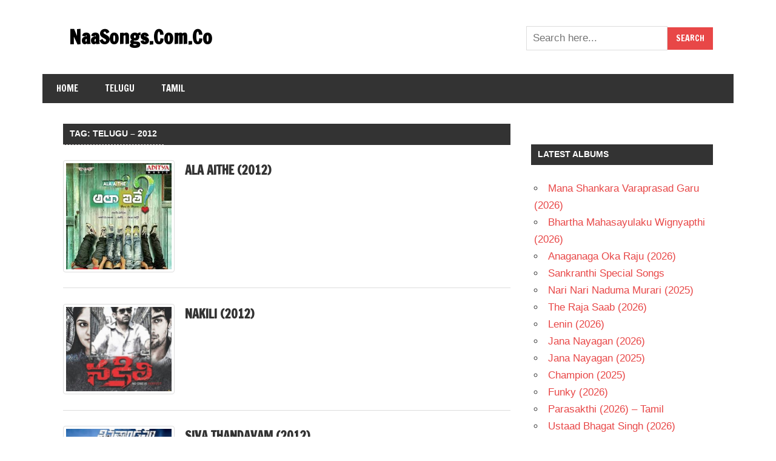

--- FILE ---
content_type: text/html; charset=UTF-8
request_url: https://naasongs.com.co/tag/telugu-2012/page/4
body_size: 5205
content:
<!DOCTYPE html><html lang="en-US"><head><meta charset="UTF-8"><meta name="viewport" content="width=device-width, initial-scale=1"><link rel="profile" href="https://gmpg.org/xfn/11"><link rel="pingback" href="https://naasongs.com.co/xmlrpc.php"><meta name='robots' content='noindex, follow' /><link type="text/css" media="all" href="https://naasongs.com.co/wp-content/cache/wpsol-minification/css/wpsol_f43c4bdd165c8b7af45d00ccf383c866.css" rel="stylesheet" /><title>Telugu - 2012 Archives - Page 4 of 10 - NaaSongs.Com.Co</title><meta property="og:locale" content="en_US" /><meta property="og:type" content="article" /><meta property="og:title" content="Telugu - 2012 Archives - Page 4 of 10 - NaaSongs.Com.Co" /><meta property="og:url" content="https://naasongs.com.co/tag/telugu-2012" /><meta property="og:site_name" content="NaaSongs.Com.Co" /><meta name="twitter:card" content="summary_large_image" /> <script type="application/ld+json" class="yoast-schema-graph">{"@context":"https://schema.org","@graph":[{"@type":"CollectionPage","@id":"https://naasongs.com.co/tag/telugu-2012","url":"https://naasongs.com.co/tag/telugu-2012/page/4","name":"Telugu - 2012 Archives - Page 4 of 10 - NaaSongs.Com.Co","isPartOf":{"@id":"https://naasongs.com.co/#website"},"primaryImageOfPage":{"@id":"https://naasongs.com.co/tag/telugu-2012/page/4#primaryimage"},"image":{"@id":"https://naasongs.com.co/tag/telugu-2012/page/4#primaryimage"},"thumbnailUrl":"https://naasongs.com.co/wp-content/uploads/2020/10/Ala-Aithe-2012-jpeg.jpg","breadcrumb":{"@id":"https://naasongs.com.co/tag/telugu-2012/page/4#breadcrumb"},"inLanguage":"en-US"},{"@type":"ImageObject","inLanguage":"en-US","@id":"https://naasongs.com.co/tag/telugu-2012/page/4#primaryimage","url":"https://naasongs.com.co/wp-content/uploads/2020/10/Ala-Aithe-2012-jpeg.jpg","contentUrl":"https://naasongs.com.co/wp-content/uploads/2020/10/Ala-Aithe-2012-jpeg.jpg","width":225,"height":225,"caption":"Ala Aithe Songs"},{"@type":"BreadcrumbList","@id":"https://naasongs.com.co/tag/telugu-2012/page/4#breadcrumb","itemListElement":[{"@type":"ListItem","position":1,"name":"Home","item":"https://naasongs.com.co/"},{"@type":"ListItem","position":2,"name":"Telugu - 2012"}]},{"@type":"WebSite","@id":"https://naasongs.com.co/#website","url":"https://naasongs.com.co/","name":"NaaSongs.Com.Co","description":"","potentialAction":[{"@type":"SearchAction","target":{"@type":"EntryPoint","urlTemplate":"https://naasongs.com.co/?s={search_term_string}"},"query-input":{"@type":"PropertyValueSpecification","valueRequired":true,"valueName":"search_term_string"}}],"inLanguage":"en-US"}]}</script> <link rel='dns-prefetch' href='//fonts.googleapis.com' /> <script id="wpsolr-1" type="1ef4469ccc04e8f72433614e-text/javascript">window.addEventListener("wpsolr", function(){wpsolr(1, "inline", null)});</script> <!--[if lt IE 9]> %%SCRIPTfb92067fb43c2a388639aa51da114341%%PHNjcmlwdCB0eXBlPSJ0ZXh0L2phdmFzY3JpcHQiIHNyYz0iaHR0cHM6Ly9uYWFzb25ncy5jb20uY28vd3AtY29udGVudC90aGVtZXMvbHVuYW1pZGUvanMvaHRtbDVzaGl2Lm1pbi5qcz92ZXI9My43LjMiIGlkPSJodG1sNXNoaXYtanMiPjwvc2NyaXB0Pg==%%SCRIPT%% <![endif]--> <script id="wpsolr-2" type="1ef4469ccc04e8f72433614e-text/javascript">window.addEventListener("wpsolr", function(){wpsolr(2, "url", "https://naasongs.com.co/wp-includes/js/jquery/jquery.min.js")});</script> <script id="wpsolr-3" type="1ef4469ccc04e8f72433614e-text/javascript">window.addEventListener("wpsolr", function(){wpsolr(3, "url", "https://naasongs.com.co/wp-includes/js/jquery/jquery-migrate.min.js")});</script> <script id="wpsolr-4" type="1ef4469ccc04e8f72433614e-text/javascript">window.addEventListener("wpsolr", function(){wpsolr(4, "inline", null)});</script> <script id="wpsolr-5" type="1ef4469ccc04e8f72433614e-text/javascript">window.addEventListener("wpsolr", function(){wpsolr(5, "url", "https://naasongs.com.co/wp-content/themes/lunamide/js/navigation.js")});</script> <link rel="EditURI" type="application/rsd+xml" title="RSD" href="https://naasongs.com.co/xmlrpc.php?rsd" /><meta name="generator" content="WordPress 6.8.3" /><meta name="google" content="notranslate" /> <script data-cfasync="false" async type="text/javascript" src="//ib.bobafidges.com/rlOV3wqx82pWsVSXw/16457"></script> <link rel="icon" href="https://naasongs.com.co/wp-content/uploads/2020/10/naafavicon.gif" sizes="32x32" /><link rel="icon" href="https://naasongs.com.co/wp-content/uploads/2020/10/naafavicon.gif" sizes="192x192" /><link rel="apple-touch-icon" href="https://naasongs.com.co/wp-content/uploads/2020/10/naafavicon.gif" /><meta name="msapplication-TileImage" content="https://naasongs.com.co/wp-content/uploads/2020/10/naafavicon.gif" /> <script type="1ef4469ccc04e8f72433614e-text/javascript" src="https://naasongs.com.co/wp-content/cache/wpsol-minification/js/wpsol_fe2df7f9527389a25ef7a7bd5d902106.js"></script></head><body class="archive paged tag tag-telugu-2012 tag-399 custom-background paged-4 tag-paged-4 wp-theme-lunamide date-hidden author-hidden categories-hidden"><div id="page" class="hfeed site"><a class="skip-link screen-reader-text" href="#content">Skip to content</a><header id="masthead" class="site-header clearfix" role="banner"><div class="header-main container clearfix"><div id="logo" class="site-branding clearfix"><p class="site-title"><a href="https://naasongs.com.co/" rel="home">NaaSongs.Com.Co</a></p></div><div class="header-widgets clearfix"><aside id="custom_html-7" class="widget_text header-widget widget_custom_html"><div class="textwidget custom-html-widget"><form target="_self" action="https://naasongs.com.co/search" method="get"><input type="text" name="q" placeholder="Search here..." required="" /><input type="submit" name="site=sen&source=naasongs" value="Search"></form></div></aside></div></div><div id="main-navigation-wrap" class="primary-navigation-wrap"><nav id="main-navigation" class="primary-navigation navigation clearfix" role="navigation"><ul id="menu-top" class="main-navigation-menu"><li id="menu-item-1843" class="menu-item menu-item-type-custom menu-item-object-custom menu-item-home menu-item-1843"><a href="https://naasongs.com.co">Home</a></li><li id="menu-item-1844" class="menu-item menu-item-type-taxonomy menu-item-object-category menu-item-1844"><a href="https://naasongs.com.co/category/telugu">Telugu</a></li><li id="menu-item-1845" class="menu-item menu-item-type-taxonomy menu-item-object-category menu-item-1845"><a href="https://naasongs.com.co/category/tamil">Tamil</a></li></ul></nav></div></header><div id="content" class="site-content container clearfix"><section id="primary" class="content-area"><main id="main" class="site-main" role="main"><header class="page-header"><h1 class="archive-title">Tag: <span>Telugu &#8211; 2012</span></h1></header><article id="post-11182" class="small-archive-post clearfix post-11182 post type-post status-publish format-standard has-post-thumbnail hentry category-telugu tag-hemanthini tag-sai-karthik tag-telugu-2012 tag-telugu-t tag-vijay-dharan"> <a href="https://naasongs.com.co/ala-aithe-2012-songs.html" rel="bookmark"> <img width="225" height="225" src="https://naasongs.com.co/wp-content/uploads/2020/10/Ala-Aithe-2012-jpeg.jpg" class="attachment-zeedynamic-thumbnail-archive size-zeedynamic-thumbnail-archive wp-post-image" alt="Ala Aithe Songs" decoding="async" fetchpriority="high" srcset="https://naasongs.com.co/wp-content/uploads/2020/10/Ala-Aithe-2012-jpeg.jpg 225w, https://naasongs.com.co/wp-content/uploads/2020/10/Ala-Aithe-2012-jpeg-150x150.jpg 150w" sizes="(max-width: 225px) 100vw, 225px" /> </a><header class="entry-header"><h2 class="entry-title"><a href="https://naasongs.com.co/ala-aithe-2012-songs.html" rel="bookmark">Ala Aithe (2012)</a></h2><div class="entry-meta"><span class="meta-date"><a href="https://naasongs.com.co/ala-aithe-2012-songs.html" title="11:57 am" rel="bookmark"><time class="entry-date published updated" datetime="2020-03-07T11:57:44+05:30">March 7, 2020</time></a></span><span class="meta-author"> <span class="author vcard"><a class="url fn n" href="https://naasongs.com.co/author/vinod" title="View all posts by SenSongs" rel="author">SenSongs</a></span></span><span class="meta-category"> <a href="https://naasongs.com.co/category/telugu" rel="category tag">Telugu</a></span></div></header><div class="entry-content clearfix"> <a href="https://naasongs.com.co/ala-aithe-2012-songs.html" class="more-link">Read more</a></div></article><article id="post-11036" class="small-archive-post clearfix post-11036 post type-post status-publish format-standard has-post-thumbnail hentry category-telugu tag-rupa-manjari tag-telugu-2012 tag-telugu-t tag-vijay-antony"> <a href="https://naasongs.com.co/nakili-2012-songs.html" rel="bookmark"> <img width="350" height="280" src="https://naasongs.com.co/wp-content/uploads/2020/09/Nakili-2012-jpeg-350x280.jpg" class="attachment-zeedynamic-thumbnail-archive size-zeedynamic-thumbnail-archive wp-post-image" alt="Nakili Songs" decoding="async" srcset="https://naasongs.com.co/wp-content/uploads/2020/09/Nakili-2012-jpeg-350x280.jpg 350w, https://naasongs.com.co/wp-content/uploads/2020/09/Nakili-2012-jpeg-100x80.jpg 100w" sizes="(max-width: 350px) 100vw, 350px" /> </a><header class="entry-header"><h2 class="entry-title"><a href="https://naasongs.com.co/nakili-2012-songs.html" rel="bookmark">Nakili (2012)</a></h2><div class="entry-meta"><span class="meta-date"><a href="https://naasongs.com.co/nakili-2012-songs.html" title="4:26 pm" rel="bookmark"><time class="entry-date published updated" datetime="2020-03-05T16:26:44+05:30">March 5, 2020</time></a></span><span class="meta-author"> <span class="author vcard"><a class="url fn n" href="https://naasongs.com.co/author/vinod" title="View all posts by SenSongs" rel="author">SenSongs</a></span></span><span class="meta-category"> <a href="https://naasongs.com.co/category/telugu" rel="category tag">Telugu</a></span></div></header><div class="entry-content clearfix"> <a href="https://naasongs.com.co/nakili-2012-songs.html" class="more-link">Read more</a></div></article><article id="post-10503" class="small-archive-post clearfix post-10503 post type-post status-publish format-standard has-post-thumbnail hentry category-telugu tag-a-l-vijay tag-amy-jackson tag-anushka-shetty tag-g-v-prakash-kumar tag-jagapathi-babu tag-telugu-2012 tag-telugu-t tag-vikram"> <a href="https://naasongs.com.co/siva-thandavam-2012-songs.html" rel="bookmark"> <img width="350" height="280" src="https://naasongs.com.co/wp-content/uploads/2020/05/Siva-Thandavam-2012jpeg-350x280.jpg" class="attachment-zeedynamic-thumbnail-archive size-zeedynamic-thumbnail-archive wp-post-image" alt="Siva Thandavam Songs" decoding="async" srcset="https://naasongs.com.co/wp-content/uploads/2020/05/Siva-Thandavam-2012jpeg-350x280.jpg 350w, https://naasongs.com.co/wp-content/uploads/2020/05/Siva-Thandavam-2012jpeg-100x80.jpg 100w" sizes="(max-width: 350px) 100vw, 350px" /> </a><header class="entry-header"><h2 class="entry-title"><a href="https://naasongs.com.co/siva-thandavam-2012-songs.html" rel="bookmark">Siva Thandavam (2012)</a></h2><div class="entry-meta"><span class="meta-date"><a href="https://naasongs.com.co/siva-thandavam-2012-songs.html" title="9:51 am" rel="bookmark"><time class="entry-date published updated" datetime="2020-02-16T09:51:03+05:30">February 16, 2020</time></a></span><span class="meta-author"> <span class="author vcard"><a class="url fn n" href="https://naasongs.com.co/author/vinod" title="View all posts by SenSongs" rel="author">SenSongs</a></span></span><span class="meta-category"> <a href="https://naasongs.com.co/category/telugu" rel="category tag">Telugu</a></span></div></header><div class="entry-content clearfix"> <a href="https://naasongs.com.co/siva-thandavam-2012-songs.html" class="more-link">Read more</a></div></article><article id="post-11176" class="small-archive-post clearfix post-11176 post type-post status-publish format-standard has-post-thumbnail hentry category-telugu tag-j-d-chakravarthy tag-lucky-ramesh tag-srikanth tag-telugu-2012 tag-telugu-t tag-vedala-hemachandra"> <a href="https://naasongs.com.co/all-the-best-2012-songs.html" rel="bookmark"> <img width="350" height="280" src="https://naasongs.com.co/wp-content/uploads/2020/10/All-The-Best-2012-jpeg-350x280.jpg" class="attachment-zeedynamic-thumbnail-archive size-zeedynamic-thumbnail-archive wp-post-image" alt="All The Best Songs" decoding="async" loading="lazy" srcset="https://naasongs.com.co/wp-content/uploads/2020/10/All-The-Best-2012-jpeg-350x280.jpg 350w, https://naasongs.com.co/wp-content/uploads/2020/10/All-The-Best-2012-jpeg-100x80.jpg 100w" sizes="auto, (max-width: 350px) 100vw, 350px" /> </a><header class="entry-header"><h2 class="entry-title"><a href="https://naasongs.com.co/all-the-best-2012-songs.html" rel="bookmark">All The Best (2012)</a></h2><div class="entry-meta"><span class="meta-date"><a href="https://naasongs.com.co/all-the-best-2012-songs.html" title="11:16 am" rel="bookmark"><time class="entry-date published updated" datetime="2020-02-07T11:16:53+05:30">February 7, 2020</time></a></span><span class="meta-author"> <span class="author vcard"><a class="url fn n" href="https://naasongs.com.co/author/vinod" title="View all posts by SenSongs" rel="author">SenSongs</a></span></span><span class="meta-category"> <a href="https://naasongs.com.co/category/telugu" rel="category tag">Telugu</a></span></div></header><div class="entry-content clearfix"> <a href="https://naasongs.com.co/all-the-best-2012-songs.html" class="more-link">Read more</a></div></article><article id="post-10703" class="small-archive-post clearfix post-10703 post type-post status-publish format-standard has-post-thumbnail hentry category-telugu tag-nara-rohit tag-nithya-menon tag-telugu-2012 tag-telugu-t"> <a href="https://naasongs.com.co/okkadine-2012-songs.html" rel="bookmark"> <img width="350" height="280" src="https://naasongs.com.co/wp-content/uploads/2020/07/Okkadine-2012jpeg-350x280.jpg" class="attachment-zeedynamic-thumbnail-archive size-zeedynamic-thumbnail-archive wp-post-image" alt="Okkadine Songs" decoding="async" loading="lazy" srcset="https://naasongs.com.co/wp-content/uploads/2020/07/Okkadine-2012jpeg-350x280.jpg 350w, https://naasongs.com.co/wp-content/uploads/2020/07/Okkadine-2012jpeg-100x80.jpg 100w" sizes="auto, (max-width: 350px) 100vw, 350px" /> </a><header class="entry-header"><h2 class="entry-title"><a href="https://naasongs.com.co/okkadine-2012-songs.html" rel="bookmark">Okkadine (2012)</a></h2><div class="entry-meta"><span class="meta-date"><a href="https://naasongs.com.co/okkadine-2012-songs.html" title="8:16 am" rel="bookmark"><time class="entry-date published updated" datetime="2020-01-14T08:16:56+05:30">January 14, 2020</time></a></span><span class="meta-author"> <span class="author vcard"><a class="url fn n" href="https://naasongs.com.co/author/vinod" title="View all posts by SenSongs" rel="author">SenSongs</a></span></span><span class="meta-category"> <a href="https://naasongs.com.co/category/telugu" rel="category tag">Telugu</a></span></div></header><div class="entry-content clearfix"> <a href="https://naasongs.com.co/okkadine-2012-songs.html" class="more-link">Read more</a></div></article><article id="post-8888" class="small-archive-post clearfix post-8888 post type-post status-publish format-standard has-post-thumbnail hentry category-telugu tag-amala-paul tag-atharva tag-g-v-prakash-kumar tag-telugu-2012 tag-telugu-t"> <a href="https://naasongs.com.co/nirantharam-nee-voohale-2012-songs.html" rel="bookmark"> <img width="250" height="250" src="https://naasongs.com.co/wp-content/uploads/2019/10/Nirantharam-Nee-Oohale-2012jpeg.jpg" class="attachment-zeedynamic-thumbnail-archive size-zeedynamic-thumbnail-archive wp-post-image" alt="Nirantharam Nee Oohale Songs" decoding="async" loading="lazy" srcset="https://naasongs.com.co/wp-content/uploads/2019/10/Nirantharam-Nee-Oohale-2012jpeg.jpg 250w, https://naasongs.com.co/wp-content/uploads/2019/10/Nirantharam-Nee-Oohale-2012jpeg-150x150.jpg 150w" sizes="auto, (max-width: 250px) 100vw, 250px" /> </a><header class="entry-header"><h2 class="entry-title"><a href="https://naasongs.com.co/nirantharam-nee-voohale-2012-songs.html" rel="bookmark">Nirantharam Nee Oohale (2012)</a></h2><div class="entry-meta"><span class="meta-date"><a href="https://naasongs.com.co/nirantharam-nee-voohale-2012-songs.html" title="5:43 pm" rel="bookmark"><time class="entry-date published updated" datetime="2019-06-13T17:43:05+05:30">June 13, 2019</time></a></span><span class="meta-author"> <span class="author vcard"><a class="url fn n" href="https://naasongs.com.co/author/vinod" title="View all posts by SenSongs" rel="author">SenSongs</a></span></span><span class="meta-category"> <a href="https://naasongs.com.co/category/telugu" rel="category tag">Telugu</a></span></div></header><div class="entry-content clearfix"> <a href="https://naasongs.com.co/nirantharam-nee-voohale-2012-songs.html" class="more-link">Read more</a></div></article><article id="post-8883" class="small-archive-post clearfix post-8883 post type-post status-publish format-standard has-post-thumbnail hentry category-telugu tag-nanditha-raj tag-prince tag-teja tag-telugu-2012 tag-telugu-t"> <a href="https://naasongs.com.co/neeku-naaku-dash-dash-2012-songs.html" rel="bookmark"> <img width="225" height="225" src="https://naasongs.com.co/wp-content/uploads/2019/10/Neeku-Naaku-Dash-Dash-2012jpeg.jpg" class="attachment-zeedynamic-thumbnail-archive size-zeedynamic-thumbnail-archive wp-post-image" alt="Neeku Naaku Dash Dash Songs" decoding="async" loading="lazy" srcset="https://naasongs.com.co/wp-content/uploads/2019/10/Neeku-Naaku-Dash-Dash-2012jpeg.jpg 225w, https://naasongs.com.co/wp-content/uploads/2019/10/Neeku-Naaku-Dash-Dash-2012jpeg-150x150.jpg 150w" sizes="auto, (max-width: 225px) 100vw, 225px" /> </a><header class="entry-header"><h2 class="entry-title"><a href="https://naasongs.com.co/neeku-naaku-dash-dash-2012-songs.html" rel="bookmark">Neeku Naaku Dash Dash (2012)</a></h2><div class="entry-meta"><span class="meta-date"><a href="https://naasongs.com.co/neeku-naaku-dash-dash-2012-songs.html" title="5:31 pm" rel="bookmark"><time class="entry-date published updated" datetime="2019-06-13T17:31:49+05:30">June 13, 2019</time></a></span><span class="meta-author"> <span class="author vcard"><a class="url fn n" href="https://naasongs.com.co/author/vinod" title="View all posts by SenSongs" rel="author">SenSongs</a></span></span><span class="meta-category"> <a href="https://naasongs.com.co/category/telugu" rel="category tag">Telugu</a></span></div></header><div class="entry-content clearfix"> <a href="https://naasongs.com.co/neeku-naaku-dash-dash-2012-songs.html" class="more-link">Read more</a></div></article><article id="post-8845" class="small-archive-post clearfix post-8845 post type-post status-publish format-standard has-post-thumbnail hentry category-telugu tag-aarti-aagarawal tag-abhinaya-sri tag-telugu-2012 tag-telugu-t"> <a href="https://naasongs.com.co/pandavulu-2012-songs.html" rel="bookmark"> <img width="350" height="280" src="https://naasongs.com.co/wp-content/uploads/2019/10/Pandavulu-2012jpeg-350x280.jpg" class="attachment-zeedynamic-thumbnail-archive size-zeedynamic-thumbnail-archive wp-post-image" alt="Pandavulu Songs" decoding="async" loading="lazy" srcset="https://naasongs.com.co/wp-content/uploads/2019/10/Pandavulu-2012jpeg-350x280.jpg 350w, https://naasongs.com.co/wp-content/uploads/2019/10/Pandavulu-2012jpeg-100x80.jpg 100w" sizes="auto, (max-width: 350px) 100vw, 350px" /> </a><header class="entry-header"><h2 class="entry-title"><a href="https://naasongs.com.co/pandavulu-2012-songs.html" rel="bookmark">Pandavulu (2012)</a></h2><div class="entry-meta"><span class="meta-date"><a href="https://naasongs.com.co/pandavulu-2012-songs.html" title="8:08 am" rel="bookmark"><time class="entry-date published updated" datetime="2019-06-12T08:08:47+05:30">June 12, 2019</time></a></span><span class="meta-author"> <span class="author vcard"><a class="url fn n" href="https://naasongs.com.co/author/vinod" title="View all posts by SenSongs" rel="author">SenSongs</a></span></span><span class="meta-category"> <a href="https://naasongs.com.co/category/telugu" rel="category tag">Telugu</a></span></div></header><div class="entry-content clearfix"> <a href="https://naasongs.com.co/pandavulu-2012-songs.html" class="more-link">Read more</a></div></article><article id="post-7195" class="small-archive-post clearfix post-7195 post type-post status-publish format-standard has-post-thumbnail hentry category-telugu tag-priya-anand tag-shakti-kanth tag-sharwanand tag-telugu-2012 tag-telugu-t"> <a href="https://naasongs.com.co/ko-antey-koti-2012-songs.html" rel="bookmark"> <img width="225" height="225" src="https://naasongs.com.co/wp-content/uploads/2019/05/Ko-Antey-Koti-2012jpeg.jpg" class="attachment-zeedynamic-thumbnail-archive size-zeedynamic-thumbnail-archive wp-post-image" alt="Ko Antey Koti Songs" decoding="async" loading="lazy" srcset="https://naasongs.com.co/wp-content/uploads/2019/05/Ko-Antey-Koti-2012jpeg.jpg 225w, https://naasongs.com.co/wp-content/uploads/2019/05/Ko-Antey-Koti-2012jpeg-150x150.jpg 150w" sizes="auto, (max-width: 225px) 100vw, 225px" /> </a><header class="entry-header"><h2 class="entry-title"><a href="https://naasongs.com.co/ko-antey-koti-2012-songs.html" rel="bookmark">Ko Antey Koti (2012)</a></h2><div class="entry-meta"><span class="meta-date"><a href="https://naasongs.com.co/ko-antey-koti-2012-songs.html" title="4:18 pm" rel="bookmark"><time class="entry-date published updated" datetime="2019-02-08T16:18:47+05:30">February 8, 2019</time></a></span><span class="meta-author"> <span class="author vcard"><a class="url fn n" href="https://naasongs.com.co/author/vinod" title="View all posts by SenSongs" rel="author">SenSongs</a></span></span><span class="meta-category"> <a href="https://naasongs.com.co/category/telugu" rel="category tag">Telugu</a></span></div></header><div class="entry-content clearfix"> <a href="https://naasongs.com.co/ko-antey-koti-2012-songs.html" class="more-link">Read more</a></div></article><article id="post-7181" class="small-archive-post clearfix post-7181 post type-post status-publish format-standard has-post-thumbnail hentry category-telugu tag-meghana-rai tag-sai-karthik tag-srikanth tag-telugu-2012 tag-telugu-t"> <a href="https://naasongs.com.co/lucky-2012-songs.html" rel="bookmark"> <img width="225" height="225" src="https://naasongs.com.co/wp-content/uploads/2019/05/Lucky-2012jpeg.jpg" class="attachment-zeedynamic-thumbnail-archive size-zeedynamic-thumbnail-archive wp-post-image" alt="Lucky Songs" decoding="async" loading="lazy" srcset="https://naasongs.com.co/wp-content/uploads/2019/05/Lucky-2012jpeg.jpg 225w, https://naasongs.com.co/wp-content/uploads/2019/05/Lucky-2012jpeg-150x150.jpg 150w" sizes="auto, (max-width: 225px) 100vw, 225px" /> </a><header class="entry-header"><h2 class="entry-title"><a href="https://naasongs.com.co/lucky-2012-songs.html" rel="bookmark">Lucky (2012)</a></h2><div class="entry-meta"><span class="meta-date"><a href="https://naasongs.com.co/lucky-2012-songs.html" title="3:28 pm" rel="bookmark"><time class="entry-date published updated" datetime="2019-02-08T15:28:51+05:30">February 8, 2019</time></a></span><span class="meta-author"> <span class="author vcard"><a class="url fn n" href="https://naasongs.com.co/author/vinod" title="View all posts by SenSongs" rel="author">SenSongs</a></span></span><span class="meta-category"> <a href="https://naasongs.com.co/category/telugu" rel="category tag">Telugu</a></span></div></header><div class="entry-content clearfix"> <a href="https://naasongs.com.co/lucky-2012-songs.html" class="more-link">Read more</a></div></article><nav class="navigation pagination" aria-label="Posts pagination"><h2 class="screen-reader-text">Posts pagination</h2><div class="nav-links"><a class="prev page-numbers" href="https://naasongs.com.co/tag/telugu-2012/page/3">&laquo<span class="screen-reader-text">Previous Posts</span></a> <a class="page-numbers" href="https://naasongs.com.co/tag/telugu-2012/">1</a> <a class="page-numbers" href="https://naasongs.com.co/tag/telugu-2012/page/2">2</a> <a class="page-numbers" href="https://naasongs.com.co/tag/telugu-2012/page/3">3</a> <span aria-current="page" class="page-numbers current">4</span> <a class="page-numbers" href="https://naasongs.com.co/tag/telugu-2012/page/5">5</a> <a class="page-numbers" href="https://naasongs.com.co/tag/telugu-2012/page/6">6</a> <span class="page-numbers dots">&hellip;</span> <a class="page-numbers" href="https://naasongs.com.co/tag/telugu-2012/page/10">10</a> <a class="next page-numbers" href="https://naasongs.com.co/tag/telugu-2012/page/5"><span class="screen-reader-text">Next Posts</span>&raquo;</a></div></nav></main></section><section id="secondary" class="sidebar widget-area clearfix" role="complementary"><aside id="custom_html-3" class="widget_text widget widget_custom_html clearfix"><div class="textwidget custom-html-widget"> <script async src="https://www.googletagmanager.com/gtag/js?id=UA-107325278-2" type="1ef4469ccc04e8f72433614e-text/javascript"></script> <script id="wpsolr-8" type="1ef4469ccc04e8f72433614e-text/javascript">window.addEventListener("wpsolr", function(){wpsolr(8, "inline", null)});</script> </div></aside><aside id="recent-posts-2" class="widget widget_recent_entries clearfix"><div class="widget-header"><h3 class="widget-title">Latest Albums</h3></div><ul><li> <a href="https://naasongs.com.co/mana-shankara-varaprasad-garu-2026-songs-a.html">Mana Shankara Varaprasad Garu (2026)</a></li><li> <a href="https://naasongs.com.co/bhartha-mahasayulaku-wignyapthi-2026-songs-d.html">Bhartha Mahasayulaku Wignyapthi (2026)</a></li><li> <a href="https://naasongs.com.co/anaganaga-oka-raju-2026-songs-3.html">Anaganaga Oka Raju (2026)</a></li><li> <a href="https://naasongs.com.co/sankranthi-special-songs-telugu-1g.html">Sankranthi Special Songs</a></li><li> <a href="https://naasongs.com.co/nari-nari-naduma-murari-2025-songs-2.html">Nari Nari Naduma Murari (2025)</a></li><li> <a href="https://naasongs.com.co/the-raja-saab-2025-songs-c.html">The Raja Saab (2026)</a></li><li> <a href="https://naasongs.com.co/lenin-2026-songs-b.html">Lenin (2026)</a></li><li> <a href="https://naasongs.com.co/jana-nayagan-songs-1.html">Jana Nayagan (2026)</a></li><li> <a href="https://naasongs.com.co/jana-nayagan-2025-tamil-songs-c.html">Jana Nayagan (2025)</a></li><li> <a href="https://naasongs.com.co/champion-2025-telugu-songs-a.html">Champion (2025)</a></li><li> <a href="https://naasongs.com.co/funky-2026-songs-a.html">Funky (2026)</a></li><li> <a href="https://naasongs.com.co/parasakthi-2026-tamil-songs-1a.html">Parasakthi (2026) &#8211; Tamil</a></li><li> <a href="https://naasongs.com.co/ustaad-bhagat-singh-2026-songs-b.html">Ustaad Bhagat Singh (2026)</a></li><li> <a href="https://naasongs.com.co/akhanda-2-2025-songs-a.html">Akhanda 2 (2025)</a></li><li> <a href="https://naasongs.com.co/parasakthi-2026-telugu-songs-a.html">Parasakthi (2026) &#8211; Telugu</a></li><li> <a href="https://naasongs.com.co/raje-yuvaraje-song-the-rajasaab.html">Raje Yuvaraje Song</a></li><li> <a href="https://naasongs.com.co/nache-nache-song-the-raja-saab.html">Nache Nache Song</a></li><li> <a href="https://naasongs.com.co/vaa-re-vaa-vaa-re-vaa-song-lenin.html">Vaa Re Vaa Vaa Re Vaa Song</a></li><li> <a href="https://naasongs.com.co/hook-step-song-mana-shankara-varaprasad-garu.html">Hook Step</a></li><li> <a href="https://naasongs.com.co/dil-mange-more-jaathini-song-the-raja-saab.html">Dil Mange More Song (Jaathini)</a></li><li> <a href="https://naasongs.com.co/andhra-king-taluka-2025-songs-b.html">Andhra King Taluka (2025)</a></li><li> <a href="https://naasongs.com.co/love-insurance-kompany-2025-songs-a.html">Love Insurance Kompany (2025)</a></li><li> <a href="https://naasongs.com.co/mega-victory-mass-song-mana-shankara-varaprasad-garu.html">Mega Victory Mass Song</a></li><li> <a href="https://naasongs.com.co/mowgli-2025-songs-b.html">Mowgli (2025)</a></li><li> <a href="https://naasongs.com.co/raju-gaari-pelliro-song-anaganaga-oka-raju.html">Raju Gaari Pelliro Song</a></li><li> <a href="https://naasongs.com.co/raju-weds-rambai-2025-songs-1.html">Raju Weds Rambai (2025)</a></li><li> <a href="https://naasongs.com.co/dheere-dheere-song-funky.html">Dheere Dheere Song</a></li><li> <a href="https://naasongs.com.co/oru-pere-varalaaru-song-jana-nayagan.html">Oru Pere Varalaaru Song</a></li><li> <a href="https://naasongs.com.co/varanasi-2026-songs.html">Varanasi (2026)</a></li><li> <a href="https://naasongs.com.co/bayilone-ballipalike-folk-song-download.html">Bayilone Ballipalike Song</a></li></ul></aside></section></div><div id="footer" class="footer-wrap"><footer id="colophon" class="site-footer clearfix" role="contentinfo"><div id="footer-text" class="site-info"><div class="left">© 2018 <a href="https://naasongs.com.co" title="NaaSongs" rel="home">NaaSongs.Com.Co</a>. All rights reserved.</div></div></div></footer></div></div> <script type="speculationrules">{"prefetch":[{"source":"document","where":{"and":[{"href_matches":"\/*"},{"not":{"href_matches":["\/wp-*.php","\/wp-admin\/*","\/wp-content\/uploads\/*","\/wp-content\/*","\/wp-content\/plugins\/*","\/wp-content\/themes\/lunamide\/*","\/*\\?(.+)"]}},{"not":{"selector_matches":"a[rel~=\"nofollow\"]"}},{"not":{"selector_matches":".no-prefetch, .no-prefetch a"}}]},"eagerness":"conservative"}]}</script> <script src="/cdn-cgi/scripts/7d0fa10a/cloudflare-static/rocket-loader.min.js" data-cf-settings="1ef4469ccc04e8f72433614e-|49" defer></script></body></html>